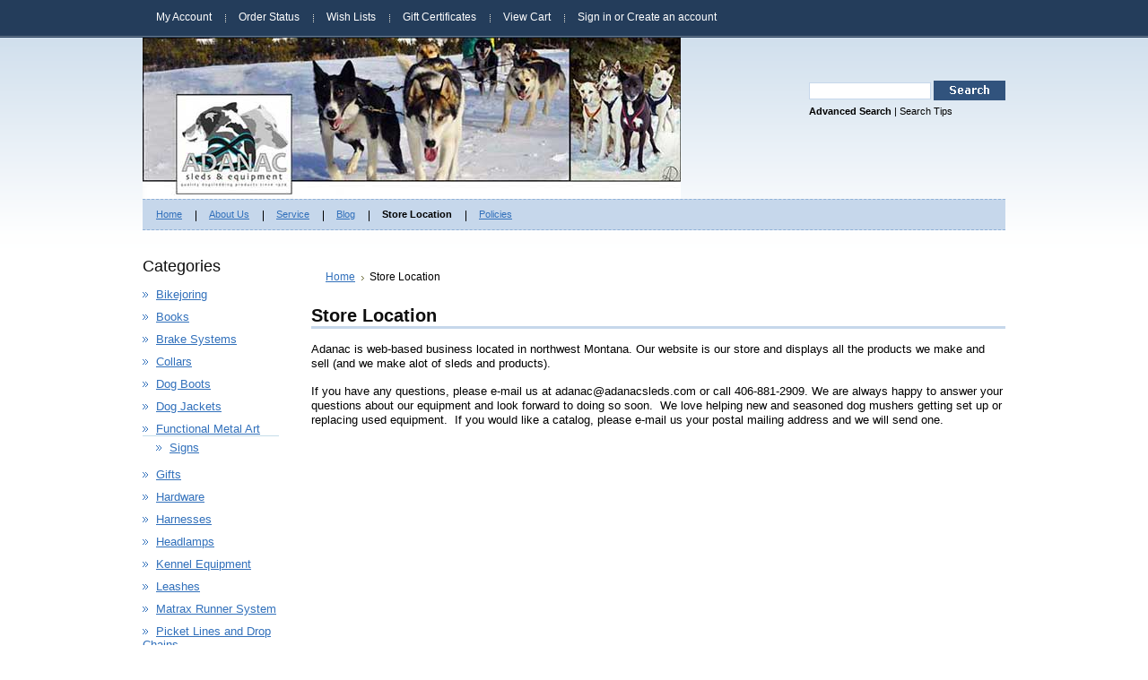

--- FILE ---
content_type: text/html; charset=UTF-8
request_url: https://www.adanacsleds.com/store-location/
body_size: 4818
content:
<!DOCTYPE html PUBLIC "-//W3C//DTD XHTML 1.0 Transitional//EN" "http://www.w3.org/TR/xhtml1/DTD/xhtml1-transitional.dtd">
<html xml:lang="en" lang="en" xmlns="http://www.w3.org/1999/xhtml">
<head>
    

    <title>Store Location</title>

    <meta http-equiv="Content-Type" content="text/html; charset=UTF-8" />
    <meta name="description" content="" />
    <meta name="keywords" content="" />
    
    <link rel='canonical' href='https://www.adanacsleds.com/store-location/' />
    
    <meta http-equiv="Content-Script-Type" content="text/javascript" />
    <meta http-equiv="Content-Style-Type" content="text/css" />
    
    <link rel="shortcut icon" href="https://cdn2.bigcommerce.com/n-yp39j5/bp7hw/product_images/default_favicon.ico" />

    <!-- begin: js page tag -->
    <script language="javascript" type="text/javascript">//<![CDATA[
        (function(){
            // this happens before external dependencies (and dom ready) to reduce page flicker
            var node, i;
            for (i = window.document.childNodes.length; i--;) {
                node = window.document.childNodes[i];
                if (node.nodeName == 'HTML') {
                    node.className += ' javascript';
                }
            }
        })();
    //]]></script>
    
    <!-- Global site tag (gtag.js) - Google Analytics -->
<script async src="https://www.googletagmanager.com/gtag/js?id=UA-211702465-1"></script>
<script>
  window.dataLayer = window.dataLayer || [];
  function gtag(){dataLayer.push(arguments);}
  gtag('js', new Date());

  gtag('config', 'UA-211702465-1');
</script>

    
    
    <!----schema tag -->
    
 <script type="application/ld+json">{"@context":"https://schema.org","@type":"LocalBusiness","name":"Adanac Sleds & Equipment","image":"https://www.adanacsleds.com/product_images/adanacsledding_banner_600_1446236884__76886.jpg","@id":"https://www.adanacsleds.com/#","url":"https://www.adanacsleds.com/","telephone":"406-881-2909","priceRange":"$","address":{"@type":"PostalAddress","streetAddress":"","addressLocality":"","addressRegion":"MT","postalCode":"","addressCountry":"US"},"openingHoursSpecification":{"@type":"OpeningHoursSpecification","dayOfWeek":["Monday","Tuesday","Wednesday","Thursday","Friday","Saturday","Sunday"],"opens":"00:00","closes":"23:59"}}</script>
    
    <!-- end: js page tag -->
     
     

    <link href="https://cdn9.bigcommerce.com/r-50b4fa8997ce43839fb9457331bc39687cd8345a/themes/__master/Styles/styles.css" type="text/css" rel="stylesheet" /><link href="https://cdn9.bigcommerce.com/r-1b9f3bacec3b268da01600ee0f848a85fc862884/themes/SimpleStore/Styles/styles.css" media="all" type="text/css" rel="stylesheet" />
<link href="https://cdn9.bigcommerce.com/r-1b9f3bacec3b268da01600ee0f848a85fc862884/themes/SimpleStore/Styles/iselector.css" media="all" type="text/css" rel="stylesheet" />
<link href="https://cdn9.bigcommerce.com/r-50b4fa8997ce43839fb9457331bc39687cd8345a/themes/__master/Styles/flexslider.css" media="all" type="text/css" rel="stylesheet" />
<link href="https://cdn9.bigcommerce.com/r-50b4fa8997ce43839fb9457331bc39687cd8345a/themes/__master/Styles/slide-show.css" media="all" type="text/css" rel="stylesheet" />
<link href="https://cdn9.bigcommerce.com/r-50b4fa8997ce43839fb9457331bc39687cd8345a/themes/__master/Styles/styles-slide-show.css" media="all" type="text/css" rel="stylesheet" />
<link href="https://cdn9.bigcommerce.com/r-50b4fa8997ce43839fb9457331bc39687cd8345a/themes/__master/Styles/social.css" media="all" type="text/css" rel="stylesheet" />
<link href="https://cdn9.bigcommerce.com/r-1b9f3bacec3b268da01600ee0f848a85fc862884/themes/SimpleStore/Styles/blue.css" media="all" type="text/css" rel="stylesheet" />
<!--[if IE]><link href="https://cdn9.bigcommerce.com/r-1b9f3bacec3b268da01600ee0f848a85fc862884/themes/SimpleStore/Styles/ie.css" media="all" type="text/css" rel="stylesheet" /><![endif]-->
<link href="https://cdn9.bigcommerce.com/r-50b4fa8997ce43839fb9457331bc39687cd8345a/themes/__master/Styles/product.attributes.css" type="text/css" rel="stylesheet" /><link href="https://cdn9.bigcommerce.com/r-6f43be8cc3be53c1c76783ce80581ca6b7532e12/javascript/jquery/themes/cupertino/ui.all.css" type="text/css" rel="stylesheet" /><link href="https://cdn9.bigcommerce.com/r-50b4fa8997ce43839fb9457331bc39687cd8345a/themes/__master/Styles/product.quickview.css" type="text/css" rel="stylesheet" /><link type="text/css" rel="stylesheet" href="https://cdn9.bigcommerce.com/r-6f43be8cc3be53c1c76783ce80581ca6b7532e12/javascript/jquery/plugins/imodal/imodal.css" />

    <!-- Tell the browsers about our RSS feeds -->
    <link rel="alternate" type="application/rss+xml" title="Latest News (RSS 2.0)" href="https://www.adanacsleds.com/rss.php?action=newblogs&amp;type=rss" />
<link rel="alternate" type="application/atom+xml" title="Latest News (Atom 0.3)" href="https://www.adanacsleds.com/rss.php?action=newblogs&amp;type=atom" />
<link rel="alternate" type="application/rss+xml" title="New Products (RSS 2.0)" href="https://www.adanacsleds.com/rss.php?type=rss" />
<link rel="alternate" type="application/atom+xml" title="New Products (Atom 0.3)" href="https://www.adanacsleds.com/rss.php?type=atom" />
<link rel="alternate" type="application/rss+xml" title="Popular Products (RSS 2.0)" href="https://www.adanacsleds.com/rss.php?action=popularproducts&amp;type=rss" />
<link rel="alternate" type="application/atom+xml" title="Popular Products (Atom 0.3)" href="https://www.adanacsleds.com/rss.php?action=popularproducts&amp;type=atom" />


    <!-- Include visitor tracking code (if any) -->
    

    

    

    <script type="text/javascript" src="https://cdn9.bigcommerce.com/r-6f43be8cc3be53c1c76783ce80581ca6b7532e12/javascript/jquery/1.7.2/jquery.min.js"></script>
    <script type="text/javascript" src="https://cdn10.bigcommerce.com/r-6f43be8cc3be53c1c76783ce80581ca6b7532e12/javascript/menudrop.js?"></script>
    <script type="text/javascript" src="https://cdn10.bigcommerce.com/r-6f43be8cc3be53c1c76783ce80581ca6b7532e12/javascript/common.js?"></script>
    <script type="text/javascript" src="https://cdn10.bigcommerce.com/r-6f43be8cc3be53c1c76783ce80581ca6b7532e12/javascript/iselector.js?"></script>

    <script type="text/javascript">
    //<![CDATA[
    config.ShopPath = 'https://www.adanacsleds.com';
    config.AppPath = '';
    config.FastCart = 1;
    var ThumbImageWidth = 120;
    var ThumbImageHeight = 120;
    //]]>
    </script>
    
<script type="text/javascript">
ShowImageZoomer = false;
$(document).ready(function() {
	
	function loadQuickView() {
		$(".QuickView").quickview({
			buttonText: "Quick View",
			buttonColor: "#f7f7f7",
			gradientColor: "#dcdbdb",
			textColor: "#000000"
		});
	}

	$(document).on('SearchReload', function() {
		loadQuickView();
	});

	loadQuickView();
});
</script>
<script type="text/javascript" src="https://cdn9.bigcommerce.com/r-6f43be8cc3be53c1c76783ce80581ca6b7532e12/javascript/jquery/plugins/jqueryui/1.8.18/jquery-ui.min.js"></script>
<script type="text/javascript" src="https://cdn9.bigcommerce.com/r-6f43be8cc3be53c1c76783ce80581ca6b7532e12/javascript/jquery/plugins/validate/jquery.validate.js"></script>
<script type="text/javascript" src="https://cdn9.bigcommerce.com/r-6f43be8cc3be53c1c76783ce80581ca6b7532e12/javascript/product.functions.js"></script>
<script type="text/javascript" src="https://cdn9.bigcommerce.com/r-6f43be8cc3be53c1c76783ce80581ca6b7532e12/javascript/product.attributes.js"></script>
<script type="text/javascript" src="https://cdn9.bigcommerce.com/r-6f43be8cc3be53c1c76783ce80581ca6b7532e12/javascript/quickview.js"></script>
<script type="text/javascript" src="https://cdn9.bigcommerce.com/r-6f43be8cc3be53c1c76783ce80581ca6b7532e12/javascript/quickview.initialise.js"></script><script type="text/javascript">
(function () {
    var xmlHttp = new XMLHttpRequest();

    xmlHttp.open('POST', 'https://bes.gcp.data.bigcommerce.com/nobot');
    xmlHttp.setRequestHeader('Content-Type', 'application/json');
    xmlHttp.send('{"store_id":"555531","timezone_offset":"-7","timestamp":"2026-01-22T08:31:54.87133600Z","visit_id":"b2454de5-2052-4bf7-93f2-af80ad09b12d","channel_id":1}');
})();
</script>
<script type="text/javascript" src="https://cdn9.bigcommerce.com/r-6f43be8cc3be53c1c76783ce80581ca6b7532e12/javascript/jquery/plugins/jquery.form.js"></script>
<script type="text/javascript" src="https://cdn9.bigcommerce.com/r-6f43be8cc3be53c1c76783ce80581ca6b7532e12/javascript/jquery/plugins/imodal/imodal.js"></script>
<script type="text/javascript">
var BCData = {};
</script>

    <script type="text/javascript" src="https://cdn9.bigcommerce.com/r-6f43be8cc3be53c1c76783ce80581ca6b7532e12/javascript/quicksearch.js"></script>
    
    <script>
  (function(i,s,o,g,r,a,m){i['GoogleAnalyticsObject']=r;i[r]=i[r]||function(){
  (i[r].q=i[r].q||[]).push(arguments)},i[r].l=1*new Date();a=s.createElement(o),
  m=s.getElementsByTagName(o)[0];a.async=1;a.src=g;m.parentNode.insertBefore(a,m)
  })(window,document,'script','//www.google-analytics.com/analytics.js','ga');

  ga('create', 'UA-19869941-1', 'adanacsleds.com');
  ga('send', 'pageview');

</script>
</head>

<body>
<div id="Container">
	        <div id="AjaxLoading"><img src="https://cdn10.bigcommerce.com/r-1b9f3bacec3b268da01600ee0f848a85fc862884/themes/SimpleStore/images/ajax-loader.gif" alt="" />&nbsp; Loading... Please wait...</div>
        

        		
		
		<div id="TopMenu">
			<ul style="display:">
				<li style="display:none" class="HeaderLiveChat">
					
				</li>
				<li style="display:" class="First"><a href="https://www.adanacsleds.com/account.php">My Account</a></li>
				<li style="display:"><a href="https://www.adanacsleds.com/orderstatus.php">Order Status</a></li>
				<li style="display:"><a href="https://www.adanacsleds.com/wishlist.php">Wish Lists</a></li>
				<li><a href="https://www.adanacsleds.com/giftcertificates.php">Gift Certificates</a></li>
				<li style="display:" class="CartLink"><a href="https://www.adanacsleds.com/cart.php">View Cart <span></span></a></li>
				<li style="display:">
					<div>
						<a href='https://www.adanacsleds.com/login.php' onclick=''>Sign in</a> or <a href='https://www.adanacsleds.com/login.php?action=create_account' onclick=''>Create an account</a>
					</div>
				</li>
			</ul>
			<br class="Clear" />
		</div>

        <div id="Outer">
            <div id="Header">
                <div id="Logo">
                    <a href="https://www.adanacsleds.com/"><img src="/product_images/adanacsledding_banner_600_1446236884__76886.jpg" border="0" id="LogoImage" alt="Adanac Sleds &amp; Equipment" /></a>

                </div>
                			<div id="SearchForm">
				<form action="https://www.adanacsleds.com/search.php" method="get" onsubmit="return check_small_search_form()">
					<label for="search_query">Search</label>
					<input type="text" name="search_query" id="search_query" class="Textbox" value="" />
					<input type="image" src="https://cdn10.bigcommerce.com/r-1b9f3bacec3b268da01600ee0f848a85fc862884/themes/SimpleStore/images/blue/Search.gif" class="Button" />
				</form>
				<p>
					<a href="https://www.adanacsleds.com/search.php?mode=advanced"><strong>Advanced Search</strong></a> |
					<a href="https://www.adanacsleds.com/search.php?action=Tips">Search Tips</a>
				</p>
			</div>

			<script type="text/javascript">
				var QuickSearchAlignment = 'left';
				var QuickSearchWidth = '232px';
				lang.EmptySmallSearch = "You forgot to enter some search keywords.";
			</script>

                <br class="Clear" />
            </div>
            
<meta name="robots" content="index,follow">
<meta name="googlebot" content="index,follow"> 
        	<div id="Menu">
		<ul>
			<li class="First "><a href="https://www.adanacsleds.com/"><span>Home</span></a></li>
				<li class="HasSubMenu ">
		<a href="https://www.adanacsleds.com/about-us/"><span>About Us</span></a>
		<ul>
	
</ul>
	</li>	<li class="HasSubMenu ">
		<a href="https://www.adanacsleds.com/service/"><span>Service</span></a>
		<ul>
	<li><a href="https://www.adanacsleds.com/faq/">FAQ</a></li><li><a href="https://www.adanacsleds.com/privacy/">Privacy</a></li>
</ul>
	</li>	<li class=" ">
		<a href="https://www.adanacsleds.com/blog/"><span>Blog</span></a>
		
	</li>	<li class=" ActivePage">
		<a href="https://www.adanacsleds.com/store-location/"><span>Store Location</span></a>
		
	</li>	<li class=" ">
		<a href="https://www.adanacsleds.com/policies/"><span>Policies</span></a>
		
	</li>
		</ul>
	</div>

	<div id="Wrapper">
		
		<div class="Left" id="LayoutColumn1">
			<div class="Block Moveable Panel" id="SideSubPageList" style="display:none;"></div>
							<div class="Block CategoryList Moveable Panel" id="SideCategoryList">
					<h2>Categories</h2>
					<div class="BlockContent">
						<div class="SideCategoryListClassic">
							<ul class="category-list">	<li class=""><a href="https://www.adanacsleds.com/bikejoring/">Bikejoring</a>
	
	</li>	<li class=""><a href="https://www.adanacsleds.com/books/">Books</a>
	
	</li>	<li class=""><a href="https://www.adanacsleds.com/brake-systems/">Brake Systems</a>
	
	</li>	<li class=""><a href="https://www.adanacsleds.com/collars/">Collars</a>
	
	</li>	<li class=""><a href="https://www.adanacsleds.com/dog-boots/">Dog Boots</a>
	
	</li>	<li class=""><a href="https://www.adanacsleds.com/dog-jackets/">Dog Jackets</a>
	
	</li>	<li class=""><a href="https://www.adanacsleds.com/functional-metal-art/">Functional Metal Art</a>
	<ul>	<li class="LastChild"><a href="/signs/">Signs</a>
	
	</li></ul>
	</li>	<li class=""><a href="https://www.adanacsleds.com/gifts/">Gifts</a>
	
	</li>	<li class=""><a href="https://www.adanacsleds.com/hardware/">Hardware</a>
	
	</li>	<li class=""><a href="https://www.adanacsleds.com/harnesses/">Harnesses</a>
	
	</li>	<li class=""><a href="https://www.adanacsleds.com/headlamps/">Headlamps</a>
	
	</li>	<li class=""><a href="https://www.adanacsleds.com/kennel-equipment/">Kennel Equipment</a>
	
	</li>	<li class=""><a href="https://www.adanacsleds.com/leashes/">Leashes</a>
	
	</li>	<li class=""><a href="https://www.adanacsleds.com/matrax-runner-system/">Matrax Runner System</a>
	
	</li>	<li class=""><a href="https://www.adanacsleds.com/picket-lines-and-drop-chains/">Picket Lines and Drop Chains</a>
	
	</li>	<li class=""><a href="https://www.adanacsleds.com/qcr-system/">QCR System</a>
	
	</li>	<li class=""><a href="https://www.adanacsleds.com/quick-releases/">Quick Releases</a>
	
	</li>	<li class=""><a href="https://www.adanacsleds.com/rope/">Rope</a>
	
	</li>	<li class=""><a href="https://www.adanacsleds.com/scooters/">Scooters</a>
	
	</li>	<li class=""><a href="https://www.adanacsleds.com/shock-absorbers/">Shock Absorbers</a>
	
	</li>	<li class=""><a href="https://www.adanacsleds.com/skijoring-and-canicross/">Skijoring and Canicross</a>
	
	</li>	<li class=""><a href="https://www.adanacsleds.com/sled-bags-and-accessories/">Sled Bags and Accessories</a>
	
	</li>	<li class=""><a href="https://www.adanacsleds.com/sled-parts/">Sled Parts</a>
	
	</li>	<li class=""><a href="https://www.adanacsleds.com/sleds/">Sleds</a>
	<ul>	<li class=""><a href="/easy-rider-sleds/">Easy Rider Sleds</a>
	
	</li>	<li class=""><a href="/freight-touring-sleds/">Freight/Touring Sleds</a>
	
	</li>	<li class=""><a href="/kick-sleds/">Kick Sleds</a>
	
	</li>	<li class=""><a href="/kit-sleds/">Kit Sleds</a>
	
	</li>	<li class=""><a href="/sprint-and-mid-distance-racing-sleds/">Sprint and Mid-Distance Racing Sleds</a>
	
	</li>	<li class=""><a href="/tandem-sleds/">Tandem Sleds</a>
	
	</li>	<li class="LastChild"><a href="/toboggan-sleds/">Toboggan Sleds</a>
	
	</li></ul>
	</li>	<li class=""><a href="https://www.adanacsleds.com/snowhooks-and-holsters/">Snowhooks and Holsters</a>
	
	</li>	<li class=""><a href="https://www.adanacsleds.com/snub-ropes/">Snub Ropes</a>
	
	</li>	<li class=""><a href="https://www.adanacsleds.com/therapeutic-products/">Therapeutic Products</a>
	
	</li>	<li class=""><a href="https://www.adanacsleds.com/towline-parts-spare-parts/">Towline Parts (Spare Parts)</a>
	<ul>	<li class=""><a href="/bungee-necklines/">Bungee Necklines</a>
	
	</li>	<li class=""><a href="/chew-resistant-parts/">Chew Resistant Parts</a>
	
	</li>	<li class=""><a href="/coated-cable-parts/">Coated Cable Parts</a>
	
	</li>	<li class="LastChild"><a href="/rope-parts/">Rope Parts</a>
	
	</li></ul>
	</li>	<li class=""><a href="https://www.adanacsleds.com/towlines-ganglines/">Towlines (Ganglines)</a>
	<ul>	<li class=""><a href="/towlines-ganglines-coated-cable/">Towlines (Ganglines), Coated Cable</a>
	
	</li>	<li class=""><a href="/towlines-customized/">Towlines, Customized</a>
	
	</li>	<li class=""><a href="/towlines-heavy-duty/">Towlines, Heavy Duty</a>
	
	</li>	<li class=""><a href="/towlines-lightweight/">Towlines, Lightweight</a>
	
	</li>	<li class="LastChild"><a href="/towlines-standard/">Towlines, Standard</a>
	
	</li></ul>
	</li>	<li class=""><a href="https://www.adanacsleds.com/whats-new/">What&#039;s New</a>
	
	</li></ul>
							<div class="afterSideCategoryList"></div>
						</div>
					</div>
				</div>

			<div class="Block Moveable Panel" id="SideShopByBrand" style="display:none;"></div>
								

				<div class="Block NewsletterSubscription Moveable Panel" id="SideNewsletterBox">

					<h2>
						Our Newsletter
					</h2>
					

					<div class="BlockContent">
						<form action="https://www.adanacsleds.com/subscribe.php" method="post" id="subscribe_form" name="subscribe_form">
							<input type="hidden" name="action" value="subscribe" />
							<label for="nl_first_name">Your First Name:</label>
							<input type="text" class="Textbox" id="nl_first_name" name="nl_first_name" />
							<label for="nl_email">Your Email Address:</label>
							<input type="text" class="Textbox" id="nl_email" name="nl_email" /><br />

								<input type="image" src="https://cdn10.bigcommerce.com/r-1b9f3bacec3b268da01600ee0f848a85fc862884/themes/SimpleStore/images/blue/NewsletterSubscribe.gif" value="Subscribe" class="Button" />

						</form>
					</div>
				</div>
				<script type="text/javascript">
// <!--
	$('#subscribe_form').submit(function() {
		if($('#nl_first_name').val() == '') {
			alert('You forgot to type in your first name.');
			$('#nl_first_name').focus();
			return false;
		}

		if($('#nl_email').val() == '') {
			alert('You forgot to type in your email address.');
			$('#nl_email').focus();
			return false;
		}

		if($('#nl_email').val().indexOf('@') == -1 || $('#nl_email').val().indexOf('.') == -1) {
			alert('Please enter a valid email address, such as john@example.com.');
			$('#nl_email').focus();
			$('#nl_email').select();
			return false;
		}

		// Set the action of the form to stop spammers
		$('#subscribe_form').append("<input type=\"hidden\" name=\"check\" value=\"1\" \/>");
		return true;

	});
// -->
</script>


			<div class="Block Moveable Panel" id="SideLiveChatServices" style="display:none;"></div>
		</div>
		<div class="Content Wide WideWithLeft" id="LayoutColumn2">
			
			<div class="Block Breadcrumb Moveable Panel" id="PageBreadcrumb">
	<ul>
		<li><a href="https://www.adanacsleds.com/">Home</a></li><li>Store Location</li>
	</ul>
</div>
			<div class="Block Moveable Panel" id="PageContent">
	
	<h2>Store Location</h2>
	
	<div class="BlockContent">
	
		<p>Adanac is web-based business located in northwest Montana. Our website is our store and displays all the products we make and sell (and we make alot of sleds and products).</p>
<p>If you have any questions, please e-mail us at adanac@adanacsleds.com or call 406-881-2909. We are always happy to answer your questions about our equipment and look forward to doing so soon.&nbsp; We love helping new and seasoned dog mushers getting set up or replacing used equipment.&nbsp; If you would like a catalog, please e-mail us your postal mailing address and we will send one.</p>
	
	</div>
</div>

			<div class="Block Moveable Panel" id="PageComments" style="display:none;"></div>
			
		</div>
		<br class="Clear" />
	</div>
			<br class="Clear" />
		<div id="Footer">
			<p>
				All prices are in <span title='US Dollar'>USD</span>.
				Copyright 2026 Adanac Sleds &amp; Equipment.
				<a href="https://www.adanacsleds.com/sitemap/"><span>Sitemap</span></a> |
				
				<a rel="nofollow" href="http://www.bigcommerce.com">Shopping Cart Software</a> by BigCommerce
			</p>
		</div>
		<br class="Clear" />
		</div>

		
		
		
		





		<script type="text/javascript" src="https://cdn9.bigcommerce.com/r-6f43be8cc3be53c1c76783ce80581ca6b7532e12/javascript/visitor.js"></script>

		<script type="text/javascript">
$(document).ready(function() {
	// attach fast cart event to all 'add to cart' link
	$(".ProductActionAdd a[href*='cart.php?action=add']").click(function(event) {
		fastCartAction($(this).attr('href'));
		return false;
	});
});
</script>



</div>
<script type="text/javascript" src="https://cdn9.bigcommerce.com/shared/js/csrf-protection-header-5eeddd5de78d98d146ef4fd71b2aedce4161903e.js"></script></body>
</html>

--- FILE ---
content_type: text/css
request_url: https://cdn9.bigcommerce.com/r-1b9f3bacec3b268da01600ee0f848a85fc862884/themes/SimpleStore/Styles/blue.css
body_size: 2664
content:
/* Color: Blue */

body {
	background: #fff url(../images/blue/bg_body.gif) repeat-x 0% 0%;
	color: #000;
}
a {
	color: #3170bb;
	font-weight: 400;
	text-decoration: underline;
}
a:hover {
	color: #3170bb;
}
textarea, input[type='text'], input[type='password'], select {
	border:1px solid #c6d7eb;
}
h2 {
	color: #0e0e0e;
}
h3 {
	color: #0e0e0e;
}
#TopMenu li a, #TopMenu li div {
	color: #fff;
	background:url(../images/blue/bg_menu.gif) no-repeat 0% 3px;
}
#TopMenu li div a {
	background:none !important;
	color:#fff
}
#TopMenu li a:hover {
	color: #fff;
}
#TopMenu li.First a {
	background:none !important;
}
#Menu {
	background-color:#c6d7eb;
	border:1px dashed #8fb1d7;
	border-left:none;
	border-right:none;
}
#Menu li a {
	color: #3170bb;
	text-decoration:underline;
}
#Menu li {
	background:url(../images/blue/bg_menu_li.gif) no-repeat 0% 12px;
}
#Menu li.ActivePage a {
	color: #000;
	font-weight:700;
	text-decoration:none
}
#Menu li ul li a {
	background-color:#c6d7eb;
	border:1px dashed #8fb1d7;
	border-left:none;
	border-right:none;
	font-size:.95em
}
#Menu li ul li a:hover {
	color: #000;
}
#Menu li:hover a, #Menu li.over a {
	text-decoration:none;
}
#Outer {
}
#Header {
}
#Logo h1 {
	color: #3170bb;
}
#Logo h1 a {
	color: #3170bb;
}
#Logo h1 a span {
	color: #000;
}
#SearchForm {
	color: #000000;
}
#SearchForm label {
	color: #000000;
}
#SearchForm a {
	color: #000000;
	text-decoration:none
}
#SearchForm a:hover {
	color: #3170bb;
}
.Left {
	font-size:1em;
}
.Left #SideCategoryList li a, .Left #SideShopByBrand li a {
	background:url(../images/blue/bg_side_li.gif) no-repeat 0 5px;
	padding-left:15px;
}
.Left li {
}
.Left li a:hover {
}
.Content {
}
.Content h2, .TitleHeading {
	font-size: 1.6em;
	font-weight: 700;
	margin: 0;
	padding:10px 0 0;
	font-family:"Trebuchet MS", Arial, Helvetica, sans-serif;
	border-bottom:3px solid #c6d7eb
}
.main_banner {
	display:block;
	width:596px;
	height:213px;
	background:url(../images/main_banner.jpg) no-repeat;
	margin:0 auto 20px;
}
.main_banner span {
	display:none
}
.Content.Wide {
}
.Content.Widest {
}
.Right {
}
.Right h2 {
	font-size: 1.33em;
	margin: 0 0 8px;
	padding:10px 0 0;
	font-family:"Trebuchet MS", Arial, Helvetica, sans-serif;
	font-weight:700;
	word-spacing:-2px
}
.Right a {
}
.Right a:hover, .Right a:hover strong {
}
#Footer {
	color:#000;
}
#Footer a {
	color:#000;
	text-decoration:underline
}
#Footer li a {
	border-left: 1px solid #000;
}
#Footer p {
	background-color:#c6d7eb;
	border:1px dashed #8fb1d7;
	border-left:none;
	border-right:none;
	padding:10px
}
.Content .ProductList li,
.fastCartContent .ProductList li {
}
.Content .ProductList li:hover,
.Content .ProductList li.Over,
.fastCartContent .ProductList li:hover,
.fastCartContent .ProductList li.Over {
}
.ProductList .ProductImage {
	background: #fff;
}
.ProductList strong, .ProductList strong a {
	color: #050402;
}
.ProductPrice, .ProductList em {
	color: #ff3333;
	font-size:.99em;
}
.ProductList .Rating {
	color: #797979;
}
.Right .ProductList li {
	border-bottom:1px dashed #8fb1d7
}
.Left .TopSellers li .TopSellerNumber, .Right .TopSellers li .TopSellerNumber { /* Contains the number of the item */
	color: #000;
	font-weight:700;
}
.Left .TopSellers li.TopSeller1, .Right .TopSellers li.TopSeller1 { /* No1 seller box */
	border: none;
}
.Left .TopSellers li.TopSeller1 .TopSellerNumber, .Right .TopSellers li.TopSeller1 .TopSellerNumber {
	color: #FFFFFF;
	font-weight:700;
	background: url(../images/blue/TopSellerNumber1Bg.png) 0 0 no-repeat;
}
.Left .TopSellers .ProductActionAdd, .Right .TopSellers .ProductActionAdd, .Left .NewProducts .ProductActionAdd, .Right .NewProducts .ProductActionAdd, .Left #SideProductRecentlyViewed .ProductActionAdd, .Right #SideProductRecentlyViewed .ProductActionAdd {
	background:none;
	display:inline;
	text-align:left;
	margin-top:5px;
}
.Left .TopSellers .ProductActionAdd a, .Right .TopSellers .ProductActionAdd a, .Left #SideProductRecentlyViewed .ProductActionAdd a, .Right #SideProductRecentlyViewed .ProductActionAdd a {
	color:#3170bb;
	text-decoration:underline;
	font-size:1.1em !important
}
.Left .NewProducts .ProductActionAdd, .Right .NewProducts .ProductActionAdd {
	background:none;
	display:inline;
	text-align:left;
	margin-top:5px;
}
.Left .NewProducts .ProductActionAdd a, .Right .NewProducts .ProductActionAdd a {
	color:#3170bb;
	text-decoration:underline;
	font-size:1.1em !important
}
.Left .TopSellers li.TopSeller1 .ProductActionAdd a, .Right .TopSellers li.TopSeller1 .ProductActionAdd a, .Left .TopSellers li.TopSeller1 .ProductActionAdd a:hover, .Right .TopSellers li.TopSeller1 .ProductActionAdd a:hover {
	color:#fff;
	text-decoration:none;
	font-weight:400 !important
}
.Left .TopSellers li.TopSeller1 .ProductActionAdd, .Right .TopSellers li.TopSeller1 .ProductActionAdd {
	display: block;
	margin: 5px 0;
	width:112px;
	height:18px;
	text-align:center;
	padding-top:3px;
	font-size:.95em;
	background:url(../images/blue/ProductActionAdd.gif) no-repeat 0% 0%;
	font-weight:400
}
.Left .TopSellers li.TopSeller1 .ProductActionAdd:hover, .Right .TopSellers li.TopSeller1 .ProductActionAdd:hover {
	background:url(../images/blue/ProductActionAddNew.gif) no-repeat 0% 0%;
}
.Breadcrumb {
	border-bottom: 1px solid #c6d7eb;
}
.CompareItem {
	width:200px;
	border-left: solid 1px #c6d7eb;
}
.CompareFieldName {
	font-weight:bold;
	border-bottom: 1px solid #c6d7eb;
}
.CompareFieldTop {
	border-bottom:solid 1px #c6d7eb;
}
.CompareFieldTop a:hover {
	color:red;
}
.CompareCenter {
	border-left:solid 1px #c6d7eb;
	border-bottom:solid 1px #c6d7eb;
}
.CompareLeft {
	border-left:solid 1px #c6d7eb;
	border-bottom:solid 1px #c6d7eb;
}
.ViewCartLink {
	background: url('../images/blue/Cart.gif') no-repeat -4px 0;
}
table.CartContents, table.General {
	border: 1px solid #e5e5e5;
}
.CartContents thead tr th, table.General thead tr th {
	background: #faf8f4;
	color: #424748;
	border-bottom: 1px solid #e5e5e5;
}
.CartContents tfoot .SubTotal td {
	border-top: 1px solid #e5e5e5;
	color: #333;
}
.MiniCart .SubTotal {
	color: #333;
}
.JustAddedProduct {
	background: #fff;
}
.JustAddedProduct strong, .JustAddedProduct a {
	color: #333;
}
.CategoryPagination {
	color: #034285;
	background: #f4fbfc;
	border: 1px solid #c0dae7;
}
.CheckoutRedeemCoupon {
	background: #EAFDFF;
	padding: 10px;
	width: 300px;
	border: 1px solid #9DD3D8;
	margin-bottom: 10px;
}
.SubCategoryList, .SubBrandList {
}

.SpecificInfoMessage {
	background-color: #f8e4d1;
	color: #555;
}

.InfoMessage {
	background: #faf8f4 url('../images/InfoMessage.gif') no-repeat 5px 8px;
	color: #555;
}
.SuccessMessage {
	background: #E8FFDF url('../images/SuccessMessage.gif') no-repeat 5px 8px;
	color: #555;
}
.ErrorMessage {
	background: #FFECEC url('../images/ErrorMessage.gif') no-repeat 5px 8px;
	color: #555;
}
.ComparisonTable tr:hover td, .ComparisonTable tr.Over td {
	background: #faf8f4;
}
.ProductActionAdd {
	background:url(../images/blue/ProductActionAdd.gif) no-repeat 0% 0%;
}
.ProductActionAdd:hover {
	background:url(../images/blue/ProductActionAddNew.gif) no-repeat 0% 0%;
}
.ProductActionAdd a {
	color:#fff;
	font-weight:400
}
/* Shipping Estimation on Cart Contents Page */
.EstimateShipping {
	border: 1px solid #c6d7eb;
	background: #fff;
}
/* Express Checkout */
.ExpressCheckoutBlock .ExpressCheckoutTitle {
	background: #c6d7eb;
}
.ExpressCheckoutBlockCollapsed .ExpressCheckoutTitle {
	background:#fff;
	border: 1px solid #c6d7eb;
	color: #555;
}
.ExpressCheckoutBlockCompleted .ExpressCheckoutCompletedContent {
	color: #888;
}
/* Tabbed Navigation */
.TabNav {
	border-bottom: 1px solid #3d9abe;
}
.TabNav li a {
	border: 1px solid #3d9abe;
	background: #ddf0f6;
}
.TabNav li a:hover {
	background-color: #c8e6ed;
}
.TabNav li.Active a {
	border-bottom: 1px solid #fff;
	background: #fff;
}
/* General Tables */
table.General tbody tr td {
	border-top: 1px solid #efefef;
}
.mainpage {
	background:none !important;
	border:none !important;
}
.Breadcrumb ul {
	padding:10px;
}
.QuickSearchAllResults a {
	text-decoration: underline;
	height: 25px;
	display: block;
	background: url('../images/blue/QuickSearchAllResultsButton.gif') no-repeat right;
}

.CartContents .ItemShipping th {
	border-bottom-color: #e5e5e5;
	border-top-color: #e5e5e5;
	background: #faf8f4;
	color: #424748;
}

/* Category flyout styles (theme) */

/* Child menu items, does not include the always-showing root level */
#SideCategoryList .sf-menu li ul li {
}

/* Root menu item when expanded */
#SideCategoryList .sf-menu .sfHover a,
/* Child menu item links */
#SideCategoryList .sf-menu li ul a {
	background-color: #c6d7eb;
	background-image: none;
}

/* Parent menu items of a child being hovered (not including root-level items) */
#SideCategoryList .sf-menu li ul li:hover > a,
/* Child menu item while hovering */
#SideCategoryList .sf-menu li ul a:focus,
#SideCategoryList .sf-menu li ul a:hover,
#SideCategoryList .sf-menu li ul a:active {
}

#SideCategoryList .sf-sub-indicator {
	background-image:  url('../images/arrows-dark.png');
}

/* End: category flyout styles */


/* start fast cart styles */
#fastCartContainer {
	font-family: "Trebuchet MS",Arial,Helvetica,sans-serif;
	font-size: 13px;
}
.fastCartContent h2 {
	color: #009E0F;
	background-color:transparent;
}
.fastCartContent h3 {
	color: #BB6F21;
	background-color:transparent;
}
.fastCartSummaryBox {
	background-color: #DDFEDA;
}
.fastCartContent .fastCartTop a,
.fastCartContent .ProductList .ProductDetails a {
	color: #075899;
}
.fastCartContent .ProductPrice,
.fastCartContent .ProductList em {
	color: #800000;
}
.fastCartContent .Quantity {
	color: #828DB3;
}
.fastCartContent p {
	color: #444444;
}
.fastCartContent .ProductList li {
	background-color: #FFF;
}
/* end fast cart styles */


--- FILE ---
content_type: text/plain
request_url: https://www.google-analytics.com/j/collect?v=1&_v=j102&a=986209864&t=pageview&_s=1&dl=https%3A%2F%2Fwww.adanacsleds.com%2Fstore-location%2F&ul=en-us%40posix&dt=Store%20Location&sr=1280x720&vp=1280x720&_u=YEDAAUABAAAAACAAI~&jid=390883275&gjid=1336192331&cid=1208014203.1769070716&tid=UA-19869941-1&_gid=1454137474.1769070716&_r=1&_slc=1&z=1892677426
body_size: -451
content:
2,cG-9H4EP0C4S8